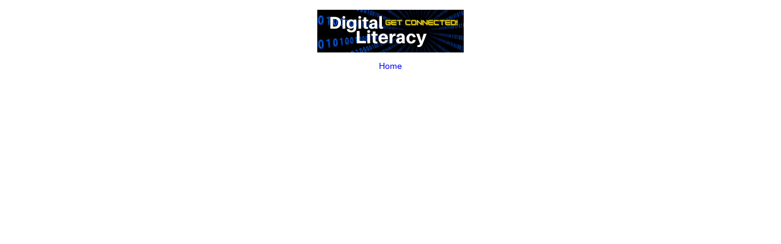

--- FILE ---
content_type: text/html;charset=utf-8
request_url: https://www.dadecolib.org/site-assets/images/database-logos/digital_literacy_240x70.png/image_view_fullscreen
body_size: 623
content:
<!DOCTYPE html>
<html xmlns="http://www.w3.org/1999/xhtml" lang="en" xml:lang="en">
  <head><meta http-equiv="Content-Type" content="text/html; charset=UTF-8" />
    
    <meta name="viewport" content="width=device-width, initial-scale=1" />
    <title>Digital_Literacy_240x70.png</title>
    <style media="screen" type="text/css">

    body {
      font-family: Helvetica, Arial, sans-serif;
      font-size: 14px;
      padding: 0;
      margin: 0;
    }

    a {
      text-decoration: none;
      text-align: center;
      padding: 12px;
    }

    a:hover {
      text-decoration:underline;
    }

    a span {
      display: block;
      line-height: 1.5em;
      padding: 12px;
    }

    img {
      border: 0;
      display: block;
      margin: 0 auto;
      max-width: 100%;
      height: auto;
    }

    </style>
  </head>

  <body>
    <div id="content-core">
      
        
        <a href="https://www.dadecolib.org">
          <img src="https://www.dadecolib.org/site-assets/images/database-logos/digital_literacy_240x70.png/@@images/image.png" alt="Digital_Literacy_240x70.png" title="Digital_Literacy_240x70.png" height="70" width="240" />
          <span>Home</span>
        </a>
      
    </div>
  </body>

</html>